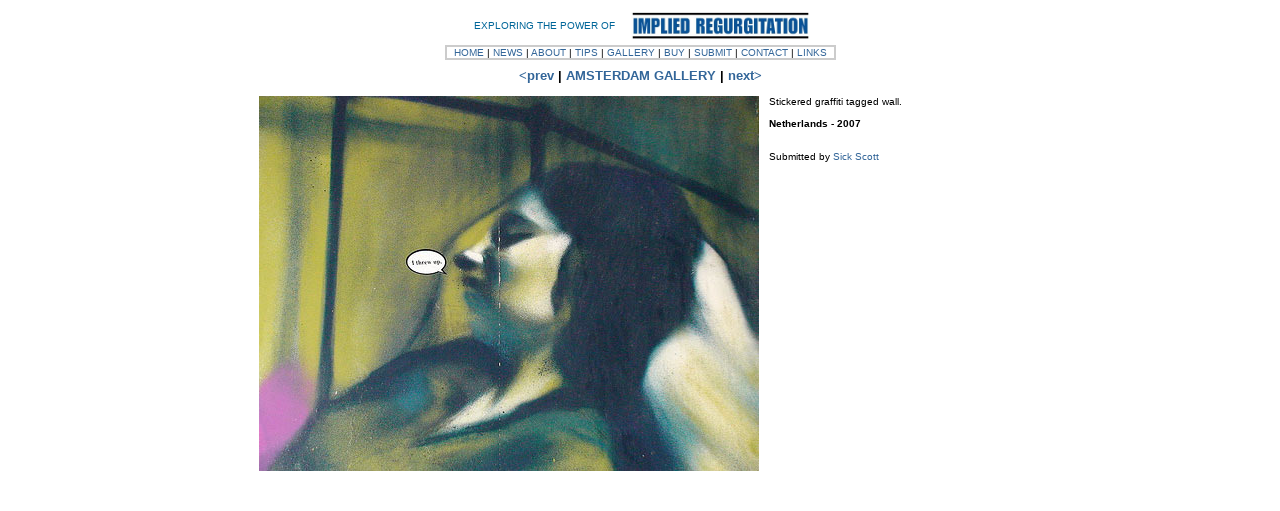

--- FILE ---
content_type: text/html; charset=UTF-8
request_url: http://ithrewup.com/html/amsterdam_pages/stanton-sleep2.html
body_size: 4980
content:
<html><!-- #BeginTemplate "/Templates/gallerytemplate.dwt" --><!-- DW6 -->
<head>
<!-- #BeginEditable "doctitle" --> 
<title>.:amsterdam gallery:.</title>
<style type="text/css">
<!--
.style1 {font-size: xx-small}
-->
</style>
<style type="text/css">
<!--
.style2 {font-family: Verdana, Arial, Helvetica, sans-serif}
-->
</style>
<style type="text/css">
<!--
.style3 {font-size: x-small}
-->
</style>
<style type="text/css">
<!--
.style4 {font-family: Geneva, Arial, Helvetica, sans-serif}
-->
</style>
<!-- #EndEditable -->
<meta http-equiv="Content-Type" content="text/html; charset=iso-8859-1">
<link rel="stylesheet" href="../../itustyles.css" type="text/css">
</head>

<body bgcolor="#FFFFFF" text="#000000" link="#336699" vlink="#339999" alink="#336699">
<table width="510" border="0" cellspacing="0" cellpadding="4" align="center">
  <tr> 
    <td colspan="6"> <div align="center"><!-- #BeginLibraryItem "/Library/nav3.lbi" --><link href="../../itustyles.css" rel="stylesheet" type="text/css">
 <div align="center"><a name="topofpage"></a> 
 </div>
 <table width="760" border="0" align="center" cellpadding="0" cellspacing="0">
  <tr>
    <td width="760" height="33" valign="top">
      <div align="left"></div>
      <div align="center">
        <div align="center">
          <table width="346" border="0" cellpadding="0" cellspacing="0" bordercolor="#006699">
            <tr>
              <td width="342"><div align="center">
                <table width="341" border="0" cellpadding="0" cellspacing="0" bordercolor="#006699" bgcolor="#FFFFFF">
                  <tr>
                    <td width="195" height="12"><div align="center">
                        <table width="159" border="0" align="right" cellpadding="0" cellspacing="0" bordercolor="#000000" bgcolor="#FFFFFF">
                          <tr>
                            <td width="159" height="18">
                              <div align="left"><font color="#006699" size="1" face="Verdana, Arial, Helvetica, sans-serif">&nbsp;EXPLORING THE POWER OF</font></div></td>
                          </tr>
                        </table>
                    </div></td>
                    <td width="207"><div align="center"><font face="Verdana, Arial, Helvetica, sans-serif"><b><font size="3" color="#336699"><img src="../../images/home/implied-title.jpg" width="179" height="28" border="0"></font></b></font></div></td>
                  </tr>
                </table>
              </div></td>
            </tr>
          </table>
        </div>
        <div align="center"></div>
        <div align="center"><font face="Verdana, Arial, Helvetica, sans-serif"><b></b></font></div>
      </div></td>
  </tr>
  <tr>
    <td valign="top" bgcolor="#FFFFFF"><div align="center">
      <table width="391" border="1" cellpadding="0" cellspacing="0" bordercolor="#CCCCCC" bgcolor="#FFFFFF">
        <tr>
          <td width="391"><div align="center"><font color="#000000" size="1" face="Geneva, Arial, Helvetica, san-serif"><a href="../../index.html">HOME</a> | <a href="../news.html">NEWS</a> | <a href="../about.html">ABOUT</a> | <a href="../guidelines.html">TIPS</a> | <a href="../gallery3.html">GALLERY</a> | <a href="../catalog-new-intro.html">BUY</a> | <a href="../submit.html">SUBMIT</a> | <a href="mailto:ithrewup@ithrewup.com">CONTACT</a> | <a href="../links.html">LINKS</a></font></div></td>
        </tr>
      </table>
    </div></td>
  </tr>
</table>
 <div align="center"></div>
 <!-- #EndLibraryItem --><font face="Verdana, Arial, Helvetica, sans-serif" size="1" color="#336699"><b></b></font></div></td>
  </tr>
  <tr> 
    <td height="4" colspan="6" valign="top"> <div align="center"><font face="Verdana, Arial, Helvetica, sans-serif" size="2" color="#336699"><font face="Geneva, Arial, Helvetica, san-serif"><!-- #BeginEditable "prevnext" --><a href="stanton-potty.html"><strong>&lt;prev</strong></a>        <font size="2" color="#000000"><b>| <a href="amsterdam.html">AMSTERDAM 
        GALLERY</a> | <a href="stanton-sleep1.html">next&gt;</a></b></font><!-- #EndEditable --></font></font></div></td>
  </tr>
  <tr> 
    <td height="5" colspan="6" valign="top"><!-- #BeginEditable "photo" --> 
      <table width="772" border="0" align="center" cellpadding="5" cellspacing="0">
        <tr> 
          <td width="500" height="262" valign="top"><img src="../../images/galleryphotos/amsterdam/stanton_sleep2.jpg" width="500" height="375">
            <div align="center" class="style1 style2">
            <div align="right"></div>
          </div>            </td>
          <td width="252" valign="top"><span class="style2 style3">Stickered graffiti tagged wall.<br>
            <br>
            <b><span class="style4">Netherlands - 2007</span><br>
            <br>
            <br>
          </b>Submitted by <a href="http://www.sickvideo.com">Sick Scott </a></span></td>
        </tr>
      </table>
      <!-- #EndEditable --></td>
  </tr>
</table>
</body>
<!-- #EndTemplate --></html>


--- FILE ---
content_type: text/css
request_url: http://ithrewup.com/itustyles.css
body_size: 202
content:
a:link {  color: #336699; text-decoration: none}
a:active {  color: #000000; text-decoration: none}
a:visited {  color: #339999; text-decoration: none}
a:hover {  color: #000000; text-decoration: none}
